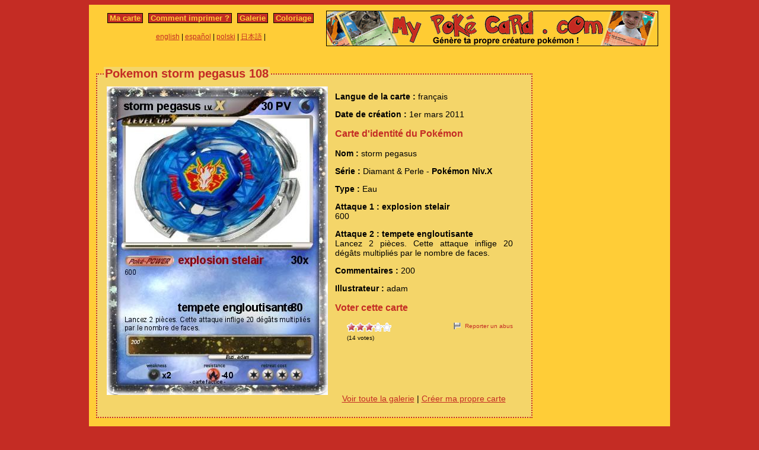

--- FILE ---
content_type: text/html; charset=utf-8
request_url: https://www.mypokecard.com/fr/Galerie/Pokemon-storm-pegasus-108
body_size: 3943
content:
<!DOCTYPE html>
<html xmlns="http://www.w3.org/1999/xhtml" lang="fr" xml:lang="fr" dir="ltr" xmlns:fb="http://www.facebook.com/2008/fbml" xmlns:og="http://opengraphprotocol.org/schema/">
<head>
<base href="https://www.mypokecard.com/" />
<meta http-equiv="Content-Type" content="text/html; charset=utf-8" />
<link rel="canonical" href="https://www.mypokecard.com/fr/Galerie/Pokemon-storm-pegasus-108" />
<title>Pokémon storm pegasus 108 108 - explosion stelair - Ma carte Pokémon</title>
<meta name="description" content="600 - tempete engloutisante : Lancez 2 pièces. Cette attaque inflige 20 dégâts multipliés par le nombre de faces." />
<meta property="og:title" content="Pokémon storm pegasus 108 108 - explosion stelair"/>
<meta property="og:type" content="game" />
<meta property="og:url" content="https://www.mypokecard.com/fr/Galerie/Pokemon-storm-pegasus-108"/>
<meta property="og:image" content="https://www.mypokecard.com/my/galery/PfYrt7mXJ8jf.jpg"/>
<meta property="og:site_name" content="mypokecard.com"/>
<meta property="fb:app_id" content="149867835117168" /><meta property="og:locale" content="fr_FR" />
<link rel="stylesheet" type="text/css" media="screen" href="/my/css/habillage.css" />
<link rel="stylesheet" type="text/css" href="/my/css/rating.css" />
<link rel="stylesheet" type="text/css" href="/my/css/thickbox.css" />
<link rel="alternate" media="only screen and (max-width: 640px)" href="//mobile.mypokecard.com/fr/Galerie/Pokemon-storm-pegasus-108" /><script type="text/javascript" src="/my/js/myrating_jquery_thickbox.js"></script>
<script type="text/javascript">

  var _gaq = _gaq || [];
  _gaq.push(['_setAccount', 'UA-5270624-1']);
  _gaq.push(['_trackPageview']);

  (function() {
    var ga = document.createElement('script'); ga.type = 'text/javascript'; ga.async = true;
    ga.src = ('https:' == document.location.protocol ? 'https://' : 'http://') + 'stats.g.doubleclick.net/dc.js';
    var s = document.getElementsByTagName('script')[0]; s.parentNode.insertBefore(ga, s);
  })();

</script></head>

<body>
<div id="page">

  <div id="conteneur">
    <div id="contenu">

      <div id="menu">
        &nbsp;<a href="/fr/">Ma carte</a>&nbsp;
        
          
          &nbsp;<a href="fr/Comment-imprimer">Comment imprimer&nbsp;?</a>&nbsp;
          
          &nbsp;<a href="fr/Galerie">Galerie</a>&nbsp;
          
          &nbsp;<a href="fr/Coloriage">Coloriage</a>&nbsp;
          
        
      </div>

      <table style="width:100%;border:none;padding:0;height:40px;"><tr><td align="center"><a href="/en/">english</a> | <a href="/es/">español</a> | <a href="/pl/">polski</a> | <a href="/ja/">日本語</a> | </td></tr></table>	      

    </div>

    <div id="conteneur2">	
      <a href="/fr/"><img src="my/img/my-poke-card-fr.gif" alt="Personnaliser et imprimer en ligne sa propre carte Pokémon" title="Génèration rapide et facile de cartes pokémon !" width="560" height="60" /></a>    </div>

    <br class="nettoyeur" />
    
  </div>

  <div id="conteneur3">

    <div id="galery">
            
        <div id="article" >
          
          <fieldset><legend>Pokemon storm pegasus 108</legend>          <div id="card_cont">
            
            <div id="card_left">
              <img src="my/galery/PfYrt7mXJ8jf.jpg" alt="Pokemon storm pegasus" title="Pokemon storm pegasus" />            </div>
          
            <div id="card_right">
          
              <div class="texte"><div class="hreview-aggregate">
                <p><span class="bold">Langue de la carte : </span> français</p><p><span class="bold">Date de création :</span> 1er mars 2011</p><h3>Carte d'identité du Pokémon</h3><p><span class="bold">Nom : </span><span class="item"><span class="fn">storm pegasus</span></span></p><p><span class="bold">Série : </span>Diamant &amp; Perle  - <span class="bold">Pokémon Niv.X</span></p><p><span class="bold">Type : </span>Eau</p><p><span class="bold">Attaque 1 : explosion stelair</span><br />600</p><p><span class="bold">Attaque 2 : tempete engloutisante</span><br />Lancez 2 pièces. Cette attaque inflige 20 dégâts multipliés par le nombre de faces.</p><p><span class="bold">Commentaires : </span>200</p><p><span class="bold">Illustrateur : </span>adam</p><h3>Voter cette carte</h3>                
                <div style="float: left;text-align:left;margin-left:-10px;">
                  <div class="ratingblock"><div id="unit_longPfYrt7mXJ8jf">  <ul id="unit_ulPfYrt7mXJ8jf" class="unit-rating" style="width:75px;">     <li class="current-rating" style="width:49.35px;">Currently <span class="rating">3.29</span>/5</li><li><a href="/my/lib/star_rater/db.php?j=1&amp;q=PfYrt7mXJ8jf&amp;t=3.144.212.159&amp;c=5" title="1 out of 5" class="r1-unit rater" rel="nofollow">1</a></li><li><a href="/my/lib/star_rater/db.php?j=2&amp;q=PfYrt7mXJ8jf&amp;t=3.144.212.159&amp;c=5" title="2 out of 5" class="r2-unit rater" rel="nofollow">2</a></li><li><a href="/my/lib/star_rater/db.php?j=3&amp;q=PfYrt7mXJ8jf&amp;t=3.144.212.159&amp;c=5" title="3 out of 5" class="r3-unit rater" rel="nofollow">3</a></li><li><a href="/my/lib/star_rater/db.php?j=4&amp;q=PfYrt7mXJ8jf&amp;t=3.144.212.159&amp;c=5" title="4 out of 5" class="r4-unit rater" rel="nofollow">4</a></li><li><a href="/my/lib/star_rater/db.php?j=5&amp;q=PfYrt7mXJ8jf&amp;t=3.144.212.159&amp;c=5" title="5 out of 5" class="r5-unit rater" rel="nofollow">5</a></li>  </ul>  <p>(<span class="votes">14</span> votes)  </p></div></div>                </div>
                <div style="text-align:right;font-size:10px;"><a class="abuse" href="" rel="nofollow" title="Signaler un abus" class="thickbox" onclick="tb_show('Reporter un abus', '/my/abuse.php?height=300&width=400&id=PfYrt7mXJ8jf&lang=fr&opt=card&url=');this.blur();return false;">Reporter un abus</a></div>

                <br /><br /><iframe src="https://www.facebook.com/plugins/like.php?href=http://www.mypokecard.com/fr/Galerie/Pokemon-storm-pegasus-108&amp;layout=standard&amp;show_faces=true&amp;width=450&amp;action=like&amp;colorscheme=light" scrolling="no" frameborder="0" allowTransparency="true" style="border:none; overflow:hidden; width:280px; height:60px;"></iframe>

                                <script type="application/ld+json">
                {
                  "@context": "http://schema.org",
                  "@type": "BreadcrumbList",
                  "itemListElement": [{
                    "@type": "ListItem",
                    "position": 1,
                    "item": {
                      "@id": "https://www.mypokecard.com/fr/Galerie",
                      "name": "Carte Pokémon"
                    }
                  },{
                    "@type": "ListItem",
                    "position": 2,
                    "item": {
                      "@id": "https://www.mypokecard.com/fr/Galerie/Pokemon-storm-pegasus-108",
                      "name": "Storm pegasus 108",
                      "image": "https://www.mypokecard.com/my/galery/PfYrt7mXJ8jf.jpg"
                    }
                  }]
                }
                </script>

                <p style="text-align:center"><a href="Galerie-de-cartes-realisees">Voir toute la galerie</a> | <a href="/fr/">Créer ma propre carte</a></p>
              </div>
              
            </div></div>
            
          </div><br class="nettoyeur" />
    
          </fieldset>
        </div>

    
    <br class="nettoyeur" /><br /><fieldset><legend>Cartes connexes</legend><a href="/fr/Galerie/Pokemon-storm-pegasus-281"><img src="https://www.mypokecard.com/my/galery/thumbs/GB52l7k4QBKX.jpg" width="125" height="175"  alt="storm pegasus" title="storm pegasus" /></a><a href="/fr/Galerie/Pokemon-Storm-pegasus-90"><img src="https://www.mypokecard.com/my/galery/thumbs/HiZvMCk6Kh0Y.jpg" width="125" height="175"  alt="Storm pégasus" title="Storm pégasus" /></a><a href="/fr/Galerie/Pokemon-gincka"><img src="https://www.mypokecard.com/my/galery/thumbs/u4bIlD8QP7.jpg" width="125" height="175"  alt="gincka" title="gincka" /></a><a href="/fr/Galerie/Pokemon-Galaxy-pegasus-87"><img src="https://www.mypokecard.com/my/galery/thumbs/J8yt6MMZq.jpg" width="125" height="175"  alt="Galaxy pegasus" title="Galaxy pegasus" /></a><a href="/fr/Galerie/Pokemon-storm-pegasus-11"><img src="https://www.mypokecard.com/my/galery/thumbs/RoJ6DF6XmyS0.jpg" width="125" height="175"  alt="storm pegasus" title="storm pegasus" /></a><a href="/fr/Galerie/Pokemon-storm-aquario-est-storm-pegasus"><img src="https://www.mypokecard.com/my/galery/thumbs/BCY8hishHJbm.jpg" width="125" height="175"  alt="storm aquario" title="storm aquario est storm pegasus" /></a><a href="/fr/Galerie/Pokemon-storm-pegasus-41"><img src="https://www.mypokecard.com/my/galery/thumbs/AcjwhZzCTlp.jpg" width="125" height="175"  alt="storm pegasus" title="storm pegasus" /></a><a href="/fr/Galerie/Pokemon-storm-pegasus-275"><img src="https://www.mypokecard.com/my/galery/thumbs/bxsKbk1OIhD6.jpg" width="125" height="175"  alt="storm pegasus" title="storm pegasus" /></a><a href="/fr/Galerie/Pokemon-Storm-Pegasus-34"><img src="https://www.mypokecard.com/my/galery/thumbs/aedOb1nlgPs1.jpg" width="125" height="175"  alt="Storm Pegasus" title="Storm Pegasus" /></a><a href="/fr/Galerie/Pokemon-Storm-Pegasus-35"><img src="https://www.mypokecard.com/my/galery/thumbs/SVRUlwewVAfs.jpg" width="125" height="175"  alt="Storm Pegasus" title="Storm Pegasus" /></a><br /><a href="/fr/Galerie/Pokemon-storm-pegasus-74">storm pégasus</a> | <a href="/fr/Galerie/Pokemon-storm-pegasus-80">storm pegasus</a> | <a href="/fr/Galerie/Pokemon-storm-pegasus-137">storm pegasus</a> | <a href="/fr/Galerie/Pokemon-Storm-Pegasus-148">Storm Pegasus</a> | <a href="/fr/Galerie/Pokemon-Storm-Pegasus-183">Storm Pegasus</a> | <a href="/fr/Galerie/Pokemon-storm-pegasus-205">storm pégasus</a> | <a href="/fr/Galerie/Pokemon-Storm-Pegasus-262">Storm Pégasus</a> | <a href="/fr/Galerie/Pokemon-storm-pegasus-292">storm pegasus</a> | <a href="/fr/Galerie/Pokemon-Storm-Pegasus-340">Storm Pegasus</a> | <a href="/fr/Galerie/Pokemon-storm-pegasus-395">storm pegasus</a> | <a href="/fr/Galerie/Pokemon-Prime-Storm-Pegasus">Prime Storm Pegasus</a> | <a href="/fr/Galerie/Pokemon-Storm-pegasus-37">Storm pégasus</a> | <a href="/fr/Galerie/Pokemon-Storm-pegasus-43">Storm pegasus</a> | <a href="/fr/Galerie/Pokemon-storm-pegasus-45">storm pegasus</a> | <a href="/fr/Galerie/Pokemon-Storm-Pegasus-60">Storm Pegasus</a> | <a href="/fr/Galerie/Pokemon-storm-pegasus-102">storm pegasus</a> | <a href="/fr/Galerie/Pokemon-storm-pegasus-106">storm pegasus</a> | <a href="/fr/Galerie/Pokemon-Storm-Pegasus-143">Storm Pegasus</a> | <a href="/fr/Galerie/Pokemon-storm-pegasus-147">storm pégasus</a> | <a href="/fr/Galerie/Pokemon-Storm-Pegasus-163">Storm Pegasus</a> | <a href="/fr/Galerie/Pokemon-Storm-Pegasus-185">Storm Pegasus</a> | <a href="/fr/Galerie/Pokemon-storm-pegasus-242">storm pegasus</a> | <a href="/fr/Galerie/Pokemon-storm-pegasus-271">storm pegasus</a> | <a href="/fr/Galerie/Pokemon-Storm-Pegasus-105RF-5">Storm Pegasus 105RF</a> | <a href="/fr/Galerie/Pokemon-Storm-Pegasus-105RF-4">Storm Pegasus 105RF</a> | <a href="/fr/Galerie/Pokemon-Storm-Pegasus-380">Storm Pégasus</a> | <a href="/fr/Galerie/Pokemon-storm-pegasus-393">storm pégasus</a> | <a href="/fr/Galerie/Pokemon-storm-pegasus">storm pegasus</a> | <a href="/fr/Galerie/Pokemon-storm-pegasus-2">storm pegasus</a> | <a href="/fr/Galerie/Pokemon-Storm-Pegasus-3">Storm Pégasus</a> | <a href="/fr/Galerie/Pokemon-gingka-et-storm-pegasus">gingka et storm pegasus</a> | <a href="/fr/Galerie/Pokemon-Storm-pegasus-4">Storm pegasus</a> | <a href="/fr/Galerie/Pokemon-storm-pegasus-6">storm pegasus</a> | <a href="/fr/Galerie/Pokemon-storm-pegasus-10">storm pegasus</a> | <a href="/fr/Galerie/Pokemon-storm-pegasus-12">storm pegasus</a> | <a href="/fr/Galerie/Pokemon-storm-pegasus-14">storm pegasus</a> | <a href="/fr/Galerie/Pokemon-storm-pegasus-15">storm pegasus</a> | <a href="/fr/Galerie/Pokemon-storm-pegasus-niv-85">storm pegasus niv.85 </a> | <a href="/fr/Galerie/Pokemon-Storm-Pegasus-19">Storm Pegasus</a> | <a href="/fr/Galerie/Pokemon-Storm-pegasus-20">Storm pegasus</a> | <a href="/fr/Galerie/Pokemon-storm-pegasus-23">storm pegasus</a> | <a href="/fr/Galerie/Pokemon-Storm-Pegasus-24">Storm Pegasus</a> | <a href="/fr/Galerie/Pokemon-Storm-Pegasus-27">Storm Pégasus</a> | <a href="/fr/Galerie/Pokemon-Storm-pegasus-33">Storm pégasus</a> | <a href="/fr/Galerie/Pokemon-Storm-Pegasus-47">Storm Pegasus</a> | <a href="/fr/Galerie/Pokemon-Storm-Pegasus-50">Storm Pegasus</a> | <a href="/fr/Galerie/Pokemon-storm-pegasus-52">storm pegasus</a> | <a href="/fr/Galerie/Pokemon-Storm-Pegasus-53">Storm Pegasus</a> | <a href="/fr/Galerie/Pokemon-Storm-Pegasus-55">Storm Pegasus</a> | <a href="/fr/Galerie/Pokemon-Storm-Pegasus-56">Storm Pegasus</a> | <a href="/fr/Galerie/Pokemon-Storm-Pegasus-57">Storm Pegasus</a> | <a href="/fr/Galerie/Pokemon-storm-pegasus-62">storm pegasus</a> | <a href="/fr/Galerie/Pokemon-Storm-Pegasus-63">Storm Pegasus</a> | <a href="/fr/Galerie/Pokemon-storm-pegasus-65">storm pegasus</a> | <a href="/fr/Galerie/Pokemon-storm-pegasus-2-1">storm pegasus 2</a> | <a href="/fr/Galerie/Pokemon-Storm-Pegasus-67">Storm Pégasus</a> | <a href="/fr/Galerie/Pokemon-Storm-pegasus-70">Storm pegasus</a> | <a href="/fr/Galerie/Pokemon-pegasus-158">storm pegasus</a> | <a href="/fr/Galerie/Pokemon-Storm-Pegasus-77">Storm Pegasus</a> | <a href="/fr/Galerie/Pokemon-Storm-Pegasus-79">Storm Pégasus</a> | <a href="/fr/Galerie/Pokemon-pegasus-storm">pegasus storm</a> | <a href="/fr/Galerie/Pokemon-Storm-Pegasus-83">Storm Pégasus</a> | <a href="/fr/Galerie/Pokemon-storm-pegasus-89">storm pegasus</a> | <a href="/fr/Galerie/Pokemon-STORM-Pegasus-91">STORM Pégasus</a> | <a href="/fr/Galerie/Pokemon-storm-pegasus-94">storm pégasus</a> | <a href="/fr/Galerie/Pokemon-Storm-Pegasus-98">Storm Pegasus</a> | <a href="/fr/Galerie/Pokemon-storm-pegasus-103">storm pegasus</a> | <a href="/fr/Galerie/Pokemon-storm-pegasus-112">storm pegasus</a> | <a href="/fr/Galerie/Pokemon-storm-pegasus-113">storm pegasus</a> | <a href="/fr/Galerie/Pokemon-Storm-Pegasus-115">Storm Pegasus</a></fieldset>      <br />
      <fieldset><legend>Commentaires</legend>
        <div id="comments">
          <div id="fb-root"></div>
          <script async defer crossorigin="anonymous" src="https://connect.facebook.net/fr_FR/sdk.js#xfbml=1&version=v3.3&appId=149867835117168&autoLogAppEvents=1"></script>
            
          <div class="fb-comments" data-href="http://www.mypokecard.com/fr/Galerie/Pokemon-storm-pegasus-108" data-width="" data-numposts="5"></div>
        </div>
      </fieldset>    

    
    </div>

  <div id="pub2">    
      </div>	

  </div>
  <br class="nettoyeur" />

  

  <br class="nettoyeur" />
<div id="pied">


<div id="menu2">
	<nav>
	
		<a href="/fr/">Ma carte pokemon</a>
		
		&nbsp;|&nbsp;<a href="fr/Comment-imprimer">Comment imprimer&nbsp;?</a>
		
		&nbsp;|&nbsp;<a href="fr/Galerie">Toutes les cartes pokemon</a>
		
		&nbsp;|&nbsp;<a href="fr/Coloriage">Coloriage pokemon</a>
		
		&nbsp;|&nbsp;<a href="fr/Ton-avis">Ton avis&nbsp;!</a>
		
		&nbsp;|&nbsp;<a href="fr/Mentions-legales">Mentions légales</a>
		
		&nbsp;|&nbsp;<a href="fr/Kezako">Kézako&nbsp;?</a>
		
	
	</nav>
</div>

<footer>
<div style="margin-bottom:4px;">Pokémon est une marque de Nintendo, Creatures, Game Freak et The Pokémon Company</div><small>MyPoKéCaRd.cOm 0.9 - Propulsé par <a href="http://jquery.com">jquery</a>, <a href="http://php.net">php</a>, <a href="http://www.libgd.org">gd</a> et <a href="http://www.spip.net/fr">spip</a> - Page valide <a href="http://validator.w3.org/check?uri=referer">XHTML 1</a> et <a href="http://jigsaw.w3.org/css-validator/check/referer">CSS2</a></small><div style="margin:10px 5px 5px 5px;">MyPokeCard.com est un espace de jeux pour réaliser sa <a href="/fr/">carte pokémon</a>, voter pour les meilleures <a href="/fr/Galerie-de-cartes-realisees?order=rating">cartes pokémon</a> et inventer des <a href="/fr/Coloriage-Pokemon">coloriages pokémon</a></div></footer>  </div>
</div>


</body>
</html>
